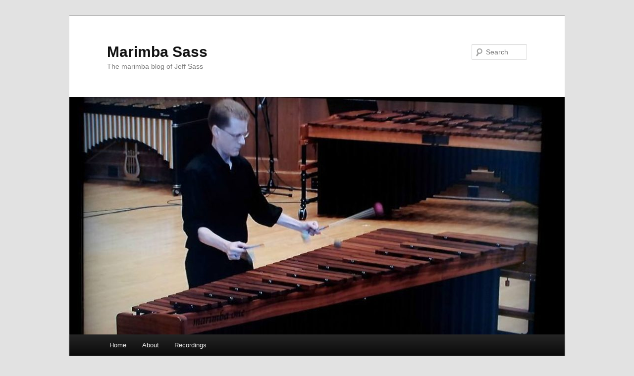

--- FILE ---
content_type: text/html; charset=UTF-8
request_url: https://www.jeffsass.com/2012/03/23/jenny-klukken-performing-zamba-para-escuchar-tu-silencio-by-guillo-espel/
body_size: 11611
content:
<!DOCTYPE html>
<html lang="en-US">
<head>
<meta charset="UTF-8" />
<meta name="viewport" content="width=device-width, initial-scale=1.0" />
<title>
Jenny Klukken performing &#8220;Zamba para escuchar tu silencio&#8221; by Guillo Espel | Marimba Sass	</title>
<link rel="profile" href="https://gmpg.org/xfn/11" />
<link rel="stylesheet" type="text/css" media="all" href="https://www.jeffsass.com/wp-content/themes/twentyeleven/style.css?ver=20251202" />
<link rel="pingback" href="https://www.jeffsass.com/xmlrpc.php">
<meta name='robots' content='max-image-preview:large' />
<link rel='dns-prefetch' href='//www.jeffsass.com' />
<link rel="alternate" type="application/rss+xml" title="Marimba Sass &raquo; Feed" href="https://www.jeffsass.com/feed/" />
<link rel="alternate" type="application/rss+xml" title="Marimba Sass &raquo; Comments Feed" href="https://www.jeffsass.com/comments/feed/" />
<link rel="alternate" type="application/rss+xml" title="Marimba Sass &raquo; Jenny Klukken performing &#8220;Zamba para escuchar tu silencio&#8221; by Guillo Espel Comments Feed" href="https://www.jeffsass.com/2012/03/23/jenny-klukken-performing-zamba-para-escuchar-tu-silencio-by-guillo-espel/feed/" />
<script type="text/javascript">
/* <![CDATA[ */
window._wpemojiSettings = {"baseUrl":"https:\/\/s.w.org\/images\/core\/emoji\/15.0.3\/72x72\/","ext":".png","svgUrl":"https:\/\/s.w.org\/images\/core\/emoji\/15.0.3\/svg\/","svgExt":".svg","source":{"concatemoji":"https:\/\/www.jeffsass.com\/wp-includes\/js\/wp-emoji-release.min.js?ver=3c6c15342034df01af69590918b776a3"}};
/*! This file is auto-generated */
!function(i,n){var o,s,e;function c(e){try{var t={supportTests:e,timestamp:(new Date).valueOf()};sessionStorage.setItem(o,JSON.stringify(t))}catch(e){}}function p(e,t,n){e.clearRect(0,0,e.canvas.width,e.canvas.height),e.fillText(t,0,0);var t=new Uint32Array(e.getImageData(0,0,e.canvas.width,e.canvas.height).data),r=(e.clearRect(0,0,e.canvas.width,e.canvas.height),e.fillText(n,0,0),new Uint32Array(e.getImageData(0,0,e.canvas.width,e.canvas.height).data));return t.every(function(e,t){return e===r[t]})}function u(e,t,n){switch(t){case"flag":return n(e,"\ud83c\udff3\ufe0f\u200d\u26a7\ufe0f","\ud83c\udff3\ufe0f\u200b\u26a7\ufe0f")?!1:!n(e,"\ud83c\uddfa\ud83c\uddf3","\ud83c\uddfa\u200b\ud83c\uddf3")&&!n(e,"\ud83c\udff4\udb40\udc67\udb40\udc62\udb40\udc65\udb40\udc6e\udb40\udc67\udb40\udc7f","\ud83c\udff4\u200b\udb40\udc67\u200b\udb40\udc62\u200b\udb40\udc65\u200b\udb40\udc6e\u200b\udb40\udc67\u200b\udb40\udc7f");case"emoji":return!n(e,"\ud83d\udc26\u200d\u2b1b","\ud83d\udc26\u200b\u2b1b")}return!1}function f(e,t,n){var r="undefined"!=typeof WorkerGlobalScope&&self instanceof WorkerGlobalScope?new OffscreenCanvas(300,150):i.createElement("canvas"),a=r.getContext("2d",{willReadFrequently:!0}),o=(a.textBaseline="top",a.font="600 32px Arial",{});return e.forEach(function(e){o[e]=t(a,e,n)}),o}function t(e){var t=i.createElement("script");t.src=e,t.defer=!0,i.head.appendChild(t)}"undefined"!=typeof Promise&&(o="wpEmojiSettingsSupports",s=["flag","emoji"],n.supports={everything:!0,everythingExceptFlag:!0},e=new Promise(function(e){i.addEventListener("DOMContentLoaded",e,{once:!0})}),new Promise(function(t){var n=function(){try{var e=JSON.parse(sessionStorage.getItem(o));if("object"==typeof e&&"number"==typeof e.timestamp&&(new Date).valueOf()<e.timestamp+604800&&"object"==typeof e.supportTests)return e.supportTests}catch(e){}return null}();if(!n){if("undefined"!=typeof Worker&&"undefined"!=typeof OffscreenCanvas&&"undefined"!=typeof URL&&URL.createObjectURL&&"undefined"!=typeof Blob)try{var e="postMessage("+f.toString()+"("+[JSON.stringify(s),u.toString(),p.toString()].join(",")+"));",r=new Blob([e],{type:"text/javascript"}),a=new Worker(URL.createObjectURL(r),{name:"wpTestEmojiSupports"});return void(a.onmessage=function(e){c(n=e.data),a.terminate(),t(n)})}catch(e){}c(n=f(s,u,p))}t(n)}).then(function(e){for(var t in e)n.supports[t]=e[t],n.supports.everything=n.supports.everything&&n.supports[t],"flag"!==t&&(n.supports.everythingExceptFlag=n.supports.everythingExceptFlag&&n.supports[t]);n.supports.everythingExceptFlag=n.supports.everythingExceptFlag&&!n.supports.flag,n.DOMReady=!1,n.readyCallback=function(){n.DOMReady=!0}}).then(function(){return e}).then(function(){var e;n.supports.everything||(n.readyCallback(),(e=n.source||{}).concatemoji?t(e.concatemoji):e.wpemoji&&e.twemoji&&(t(e.twemoji),t(e.wpemoji)))}))}((window,document),window._wpemojiSettings);
/* ]]> */
</script>
<style id='wp-emoji-styles-inline-css' type='text/css'>

	img.wp-smiley, img.emoji {
		display: inline !important;
		border: none !important;
		box-shadow: none !important;
		height: 1em !important;
		width: 1em !important;
		margin: 0 0.07em !important;
		vertical-align: -0.1em !important;
		background: none !important;
		padding: 0 !important;
	}
</style>
<link rel='stylesheet' id='wp-block-library-css' href='https://www.jeffsass.com/wp-includes/css/dist/block-library/style.min.css?ver=3c6c15342034df01af69590918b776a3' type='text/css' media='all' />
<style id='wp-block-library-theme-inline-css' type='text/css'>
.wp-block-audio :where(figcaption){color:#555;font-size:13px;text-align:center}.is-dark-theme .wp-block-audio :where(figcaption){color:#ffffffa6}.wp-block-audio{margin:0 0 1em}.wp-block-code{border:1px solid #ccc;border-radius:4px;font-family:Menlo,Consolas,monaco,monospace;padding:.8em 1em}.wp-block-embed :where(figcaption){color:#555;font-size:13px;text-align:center}.is-dark-theme .wp-block-embed :where(figcaption){color:#ffffffa6}.wp-block-embed{margin:0 0 1em}.blocks-gallery-caption{color:#555;font-size:13px;text-align:center}.is-dark-theme .blocks-gallery-caption{color:#ffffffa6}:root :where(.wp-block-image figcaption){color:#555;font-size:13px;text-align:center}.is-dark-theme :root :where(.wp-block-image figcaption){color:#ffffffa6}.wp-block-image{margin:0 0 1em}.wp-block-pullquote{border-bottom:4px solid;border-top:4px solid;color:currentColor;margin-bottom:1.75em}.wp-block-pullquote cite,.wp-block-pullquote footer,.wp-block-pullquote__citation{color:currentColor;font-size:.8125em;font-style:normal;text-transform:uppercase}.wp-block-quote{border-left:.25em solid;margin:0 0 1.75em;padding-left:1em}.wp-block-quote cite,.wp-block-quote footer{color:currentColor;font-size:.8125em;font-style:normal;position:relative}.wp-block-quote.has-text-align-right{border-left:none;border-right:.25em solid;padding-left:0;padding-right:1em}.wp-block-quote.has-text-align-center{border:none;padding-left:0}.wp-block-quote.is-large,.wp-block-quote.is-style-large,.wp-block-quote.is-style-plain{border:none}.wp-block-search .wp-block-search__label{font-weight:700}.wp-block-search__button{border:1px solid #ccc;padding:.375em .625em}:where(.wp-block-group.has-background){padding:1.25em 2.375em}.wp-block-separator.has-css-opacity{opacity:.4}.wp-block-separator{border:none;border-bottom:2px solid;margin-left:auto;margin-right:auto}.wp-block-separator.has-alpha-channel-opacity{opacity:1}.wp-block-separator:not(.is-style-wide):not(.is-style-dots){width:100px}.wp-block-separator.has-background:not(.is-style-dots){border-bottom:none;height:1px}.wp-block-separator.has-background:not(.is-style-wide):not(.is-style-dots){height:2px}.wp-block-table{margin:0 0 1em}.wp-block-table td,.wp-block-table th{word-break:normal}.wp-block-table :where(figcaption){color:#555;font-size:13px;text-align:center}.is-dark-theme .wp-block-table :where(figcaption){color:#ffffffa6}.wp-block-video :where(figcaption){color:#555;font-size:13px;text-align:center}.is-dark-theme .wp-block-video :where(figcaption){color:#ffffffa6}.wp-block-video{margin:0 0 1em}:root :where(.wp-block-template-part.has-background){margin-bottom:0;margin-top:0;padding:1.25em 2.375em}
</style>
<style id='classic-theme-styles-inline-css' type='text/css'>
/*! This file is auto-generated */
.wp-block-button__link{color:#fff;background-color:#32373c;border-radius:9999px;box-shadow:none;text-decoration:none;padding:calc(.667em + 2px) calc(1.333em + 2px);font-size:1.125em}.wp-block-file__button{background:#32373c;color:#fff;text-decoration:none}
</style>
<style id='global-styles-inline-css' type='text/css'>
:root{--wp--preset--aspect-ratio--square: 1;--wp--preset--aspect-ratio--4-3: 4/3;--wp--preset--aspect-ratio--3-4: 3/4;--wp--preset--aspect-ratio--3-2: 3/2;--wp--preset--aspect-ratio--2-3: 2/3;--wp--preset--aspect-ratio--16-9: 16/9;--wp--preset--aspect-ratio--9-16: 9/16;--wp--preset--color--black: #000;--wp--preset--color--cyan-bluish-gray: #abb8c3;--wp--preset--color--white: #fff;--wp--preset--color--pale-pink: #f78da7;--wp--preset--color--vivid-red: #cf2e2e;--wp--preset--color--luminous-vivid-orange: #ff6900;--wp--preset--color--luminous-vivid-amber: #fcb900;--wp--preset--color--light-green-cyan: #7bdcb5;--wp--preset--color--vivid-green-cyan: #00d084;--wp--preset--color--pale-cyan-blue: #8ed1fc;--wp--preset--color--vivid-cyan-blue: #0693e3;--wp--preset--color--vivid-purple: #9b51e0;--wp--preset--color--blue: #1982d1;--wp--preset--color--dark-gray: #373737;--wp--preset--color--medium-gray: #666;--wp--preset--color--light-gray: #e2e2e2;--wp--preset--gradient--vivid-cyan-blue-to-vivid-purple: linear-gradient(135deg,rgba(6,147,227,1) 0%,rgb(155,81,224) 100%);--wp--preset--gradient--light-green-cyan-to-vivid-green-cyan: linear-gradient(135deg,rgb(122,220,180) 0%,rgb(0,208,130) 100%);--wp--preset--gradient--luminous-vivid-amber-to-luminous-vivid-orange: linear-gradient(135deg,rgba(252,185,0,1) 0%,rgba(255,105,0,1) 100%);--wp--preset--gradient--luminous-vivid-orange-to-vivid-red: linear-gradient(135deg,rgba(255,105,0,1) 0%,rgb(207,46,46) 100%);--wp--preset--gradient--very-light-gray-to-cyan-bluish-gray: linear-gradient(135deg,rgb(238,238,238) 0%,rgb(169,184,195) 100%);--wp--preset--gradient--cool-to-warm-spectrum: linear-gradient(135deg,rgb(74,234,220) 0%,rgb(151,120,209) 20%,rgb(207,42,186) 40%,rgb(238,44,130) 60%,rgb(251,105,98) 80%,rgb(254,248,76) 100%);--wp--preset--gradient--blush-light-purple: linear-gradient(135deg,rgb(255,206,236) 0%,rgb(152,150,240) 100%);--wp--preset--gradient--blush-bordeaux: linear-gradient(135deg,rgb(254,205,165) 0%,rgb(254,45,45) 50%,rgb(107,0,62) 100%);--wp--preset--gradient--luminous-dusk: linear-gradient(135deg,rgb(255,203,112) 0%,rgb(199,81,192) 50%,rgb(65,88,208) 100%);--wp--preset--gradient--pale-ocean: linear-gradient(135deg,rgb(255,245,203) 0%,rgb(182,227,212) 50%,rgb(51,167,181) 100%);--wp--preset--gradient--electric-grass: linear-gradient(135deg,rgb(202,248,128) 0%,rgb(113,206,126) 100%);--wp--preset--gradient--midnight: linear-gradient(135deg,rgb(2,3,129) 0%,rgb(40,116,252) 100%);--wp--preset--font-size--small: 13px;--wp--preset--font-size--medium: 20px;--wp--preset--font-size--large: 36px;--wp--preset--font-size--x-large: 42px;--wp--preset--spacing--20: 0.44rem;--wp--preset--spacing--30: 0.67rem;--wp--preset--spacing--40: 1rem;--wp--preset--spacing--50: 1.5rem;--wp--preset--spacing--60: 2.25rem;--wp--preset--spacing--70: 3.38rem;--wp--preset--spacing--80: 5.06rem;--wp--preset--shadow--natural: 6px 6px 9px rgba(0, 0, 0, 0.2);--wp--preset--shadow--deep: 12px 12px 50px rgba(0, 0, 0, 0.4);--wp--preset--shadow--sharp: 6px 6px 0px rgba(0, 0, 0, 0.2);--wp--preset--shadow--outlined: 6px 6px 0px -3px rgba(255, 255, 255, 1), 6px 6px rgba(0, 0, 0, 1);--wp--preset--shadow--crisp: 6px 6px 0px rgba(0, 0, 0, 1);}:where(.is-layout-flex){gap: 0.5em;}:where(.is-layout-grid){gap: 0.5em;}body .is-layout-flex{display: flex;}.is-layout-flex{flex-wrap: wrap;align-items: center;}.is-layout-flex > :is(*, div){margin: 0;}body .is-layout-grid{display: grid;}.is-layout-grid > :is(*, div){margin: 0;}:where(.wp-block-columns.is-layout-flex){gap: 2em;}:where(.wp-block-columns.is-layout-grid){gap: 2em;}:where(.wp-block-post-template.is-layout-flex){gap: 1.25em;}:where(.wp-block-post-template.is-layout-grid){gap: 1.25em;}.has-black-color{color: var(--wp--preset--color--black) !important;}.has-cyan-bluish-gray-color{color: var(--wp--preset--color--cyan-bluish-gray) !important;}.has-white-color{color: var(--wp--preset--color--white) !important;}.has-pale-pink-color{color: var(--wp--preset--color--pale-pink) !important;}.has-vivid-red-color{color: var(--wp--preset--color--vivid-red) !important;}.has-luminous-vivid-orange-color{color: var(--wp--preset--color--luminous-vivid-orange) !important;}.has-luminous-vivid-amber-color{color: var(--wp--preset--color--luminous-vivid-amber) !important;}.has-light-green-cyan-color{color: var(--wp--preset--color--light-green-cyan) !important;}.has-vivid-green-cyan-color{color: var(--wp--preset--color--vivid-green-cyan) !important;}.has-pale-cyan-blue-color{color: var(--wp--preset--color--pale-cyan-blue) !important;}.has-vivid-cyan-blue-color{color: var(--wp--preset--color--vivid-cyan-blue) !important;}.has-vivid-purple-color{color: var(--wp--preset--color--vivid-purple) !important;}.has-black-background-color{background-color: var(--wp--preset--color--black) !important;}.has-cyan-bluish-gray-background-color{background-color: var(--wp--preset--color--cyan-bluish-gray) !important;}.has-white-background-color{background-color: var(--wp--preset--color--white) !important;}.has-pale-pink-background-color{background-color: var(--wp--preset--color--pale-pink) !important;}.has-vivid-red-background-color{background-color: var(--wp--preset--color--vivid-red) !important;}.has-luminous-vivid-orange-background-color{background-color: var(--wp--preset--color--luminous-vivid-orange) !important;}.has-luminous-vivid-amber-background-color{background-color: var(--wp--preset--color--luminous-vivid-amber) !important;}.has-light-green-cyan-background-color{background-color: var(--wp--preset--color--light-green-cyan) !important;}.has-vivid-green-cyan-background-color{background-color: var(--wp--preset--color--vivid-green-cyan) !important;}.has-pale-cyan-blue-background-color{background-color: var(--wp--preset--color--pale-cyan-blue) !important;}.has-vivid-cyan-blue-background-color{background-color: var(--wp--preset--color--vivid-cyan-blue) !important;}.has-vivid-purple-background-color{background-color: var(--wp--preset--color--vivid-purple) !important;}.has-black-border-color{border-color: var(--wp--preset--color--black) !important;}.has-cyan-bluish-gray-border-color{border-color: var(--wp--preset--color--cyan-bluish-gray) !important;}.has-white-border-color{border-color: var(--wp--preset--color--white) !important;}.has-pale-pink-border-color{border-color: var(--wp--preset--color--pale-pink) !important;}.has-vivid-red-border-color{border-color: var(--wp--preset--color--vivid-red) !important;}.has-luminous-vivid-orange-border-color{border-color: var(--wp--preset--color--luminous-vivid-orange) !important;}.has-luminous-vivid-amber-border-color{border-color: var(--wp--preset--color--luminous-vivid-amber) !important;}.has-light-green-cyan-border-color{border-color: var(--wp--preset--color--light-green-cyan) !important;}.has-vivid-green-cyan-border-color{border-color: var(--wp--preset--color--vivid-green-cyan) !important;}.has-pale-cyan-blue-border-color{border-color: var(--wp--preset--color--pale-cyan-blue) !important;}.has-vivid-cyan-blue-border-color{border-color: var(--wp--preset--color--vivid-cyan-blue) !important;}.has-vivid-purple-border-color{border-color: var(--wp--preset--color--vivid-purple) !important;}.has-vivid-cyan-blue-to-vivid-purple-gradient-background{background: var(--wp--preset--gradient--vivid-cyan-blue-to-vivid-purple) !important;}.has-light-green-cyan-to-vivid-green-cyan-gradient-background{background: var(--wp--preset--gradient--light-green-cyan-to-vivid-green-cyan) !important;}.has-luminous-vivid-amber-to-luminous-vivid-orange-gradient-background{background: var(--wp--preset--gradient--luminous-vivid-amber-to-luminous-vivid-orange) !important;}.has-luminous-vivid-orange-to-vivid-red-gradient-background{background: var(--wp--preset--gradient--luminous-vivid-orange-to-vivid-red) !important;}.has-very-light-gray-to-cyan-bluish-gray-gradient-background{background: var(--wp--preset--gradient--very-light-gray-to-cyan-bluish-gray) !important;}.has-cool-to-warm-spectrum-gradient-background{background: var(--wp--preset--gradient--cool-to-warm-spectrum) !important;}.has-blush-light-purple-gradient-background{background: var(--wp--preset--gradient--blush-light-purple) !important;}.has-blush-bordeaux-gradient-background{background: var(--wp--preset--gradient--blush-bordeaux) !important;}.has-luminous-dusk-gradient-background{background: var(--wp--preset--gradient--luminous-dusk) !important;}.has-pale-ocean-gradient-background{background: var(--wp--preset--gradient--pale-ocean) !important;}.has-electric-grass-gradient-background{background: var(--wp--preset--gradient--electric-grass) !important;}.has-midnight-gradient-background{background: var(--wp--preset--gradient--midnight) !important;}.has-small-font-size{font-size: var(--wp--preset--font-size--small) !important;}.has-medium-font-size{font-size: var(--wp--preset--font-size--medium) !important;}.has-large-font-size{font-size: var(--wp--preset--font-size--large) !important;}.has-x-large-font-size{font-size: var(--wp--preset--font-size--x-large) !important;}
:where(.wp-block-post-template.is-layout-flex){gap: 1.25em;}:where(.wp-block-post-template.is-layout-grid){gap: 1.25em;}
:where(.wp-block-columns.is-layout-flex){gap: 2em;}:where(.wp-block-columns.is-layout-grid){gap: 2em;}
:root :where(.wp-block-pullquote){font-size: 1.5em;line-height: 1.6;}
</style>
<link rel='stylesheet' id='twentyeleven-block-style-css' href='https://www.jeffsass.com/wp-content/themes/twentyeleven/blocks.css?ver=20240703' type='text/css' media='all' />
<script type="text/javascript" src="https://www.jeffsass.com/wp-includes/js/jquery/jquery.min.js?ver=3.7.1" id="jquery-core-js"></script>
<script type="text/javascript" src="https://www.jeffsass.com/wp-includes/js/jquery/jquery-migrate.min.js?ver=3.4.1" id="jquery-migrate-js"></script>
<link rel="https://api.w.org/" href="https://www.jeffsass.com/wp-json/" /><link rel="alternate" title="JSON" type="application/json" href="https://www.jeffsass.com/wp-json/wp/v2/posts/861" /><link rel="EditURI" type="application/rsd+xml" title="RSD" href="https://www.jeffsass.com/xmlrpc.php?rsd" />

<link rel="canonical" href="https://www.jeffsass.com/2012/03/23/jenny-klukken-performing-zamba-para-escuchar-tu-silencio-by-guillo-espel/" />
<link rel='shortlink' href='https://www.jeffsass.com/?p=861' />
<link rel="alternate" title="oEmbed (JSON)" type="application/json+oembed" href="https://www.jeffsass.com/wp-json/oembed/1.0/embed?url=https%3A%2F%2Fwww.jeffsass.com%2F2012%2F03%2F23%2Fjenny-klukken-performing-zamba-para-escuchar-tu-silencio-by-guillo-espel%2F" />
<link rel="alternate" title="oEmbed (XML)" type="text/xml+oembed" href="https://www.jeffsass.com/wp-json/oembed/1.0/embed?url=https%3A%2F%2Fwww.jeffsass.com%2F2012%2F03%2F23%2Fjenny-klukken-performing-zamba-para-escuchar-tu-silencio-by-guillo-espel%2F&#038;format=xml" />
</head>

<body class="post-template-default single single-post postid-861 single-format-standard wp-embed-responsive singular two-column right-sidebar">
<div class="skip-link"><a class="assistive-text" href="#content">Skip to primary content</a></div><div id="page" class="hfeed">
	<header id="branding">
			<hgroup>
									<h1 id="site-title"><span><a href="https://www.jeffsass.com/" rel="home" >Marimba Sass</a></span></h1>
										<h2 id="site-description">The marimba blog of Jeff Sass</h2>
							</hgroup>

						<a href="https://www.jeffsass.com/" rel="home" >
				<img src="https://www.jeffsass.com/wp-content/uploads/2019/08/cropped-Jeff-Sass-ZMF.jpg" width="1000" height="480" alt="Marimba Sass" srcset="https://www.jeffsass.com/wp-content/uploads/2019/08/cropped-Jeff-Sass-ZMF.jpg 1000w, https://www.jeffsass.com/wp-content/uploads/2019/08/cropped-Jeff-Sass-ZMF-300x144.jpg 300w, https://www.jeffsass.com/wp-content/uploads/2019/08/cropped-Jeff-Sass-ZMF-768x369.jpg 768w, https://www.jeffsass.com/wp-content/uploads/2019/08/cropped-Jeff-Sass-ZMF-500x240.jpg 500w" sizes="(max-width: 1000px) 100vw, 1000px" decoding="async" fetchpriority="high" />			</a>
			
									<form method="get" id="searchform" action="https://www.jeffsass.com/">
		<label for="s" class="assistive-text">Search</label>
		<input type="text" class="field" name="s" id="s" placeholder="Search" />
		<input type="submit" class="submit" name="submit" id="searchsubmit" value="Search" />
	</form>
			
			<nav id="access">
				<h3 class="assistive-text">Main menu</h3>
				<div class="menu"><ul>
<li ><a href="https://www.jeffsass.com/">Home</a></li><li class="page_item page-item-2"><a href="https://www.jeffsass.com/about/">About</a></li>
<li class="page_item page-item-13"><a href="https://www.jeffsass.com/recordings/">Recordings</a></li>
</ul></div>
			</nav><!-- #access -->
	</header><!-- #branding -->


	<div id="main">

		<div id="primary">
			<div id="content" role="main">

				
					<nav id="nav-single">
						<h3 class="assistive-text">Post navigation</h3>
						<span class="nav-previous"><a href="https://www.jeffsass.com/2012/02/22/22nd-annual-concordia-college-day-of-percussion-march-31-2012/" rel="prev"><span class="meta-nav">&larr;</span> Previous</a></span>
						<span class="nav-next"><a href="https://www.jeffsass.com/2012/04/09/ivana-bilic-marimba-week-october-8-13-2012/" rel="next">Next <span class="meta-nav">&rarr;</span></a></span>
					</nav><!-- #nav-single -->

					
<article id="post-861" class="post-861 post type-post status-publish format-standard hentry category-marimba-performances">
	<header class="entry-header">
		<h1 class="entry-title">Jenny Klukken performing &#8220;Zamba para escuchar tu silencio&#8221; by Guillo Espel</h1>

				<div class="entry-meta">
			<span class="sep">Posted on </span><a href="https://www.jeffsass.com/2012/03/23/jenny-klukken-performing-zamba-para-escuchar-tu-silencio-by-guillo-espel/" title="11:38 am" rel="bookmark"><time class="entry-date" datetime="2012-03-23T11:38:13-06:00">March 23, 2012</time></a><span class="by-author"> <span class="sep"> by </span> <span class="author vcard"><a class="url fn n" href="https://www.jeffsass.com/author/jeffsass/" title="View all posts by jeffsass" rel="author">jeffsass</a></span></span>		</div><!-- .entry-meta -->
			</header><!-- .entry-header -->

	<div class="entry-content">
		<p>On March 11, 2012 at Faith Lutheran Church my friend Jenny Klukken performed a wonderful marimba solo called &#8220;Zamba para escuchar tu silencio&#8221; by Guillo Espel. I first heard about this piece at the <a href="http://www.zmf.us">Zeltsman Marimba Festival</a> in 2009 and then heard it performed by Angel Frette at the Marimba 2010 International Festival and Conference.</p>
<p>I emailed Guillo Espel directly and he provided the following program notes:</p>
<p><em>“Zamba” is a traditional Argentine folk rhythm. For that reason, the title begins by giving an idea of the style of the piece, at least for the ones who are acquainted with traditional Argentine music. As to “para escuchar tu silencio,” we can translate like &#8220;to hear your silence&#8221;. The &#8220;Zamba&#8221; is an Argentine rhythm which is very popular &amp; important in Argentina folk music. Rhythmically this song is unique as it is written in 6/8 instead of the normal 3/4 time and is usually accented on the last count of the measure than traditional simpler zamba music.Zamba music is often written in 6/8 and performed alternately in 3/4 and 6/8 time with the accents varying between measures. Traditionally zamba music has no relationship with chamber music. This piece is unique in that I bring my own connection to chamber music into a more traditional folk style by mixing the two styles. By shifting the traditional development of chords and the expanding the melody and by using the silence in the piece I am able to mix these two styles of music and expand upon a traditionalist zamba. By the way, the criterion of structuring the “musical silence” within each piece is one of my permanent concerns.</em></p>
<p>With Guillo Espel&#8217;s permission I was able to record and post Jenny&#8217;s performance below. I hope you enjoy it as much as I did!</p>
<p><iframe width="420" height="315" src="http://www.youtube.com/embed/SVupB_kAbwo" frameborder="0" allowfullscreen></iframe></p>
<p>Guillo&#8217;s quartet also recorded a version of this which is also a great arrangement.</p>
<p><iframe width="420" height="236" src="http://www.youtube.com/embed/QRQLx7gyBM4" frameborder="0" allowfullscreen></iframe></p>
<p>To learn more about Guillo Espel you can visit his <a href="http://www.guilloespel.com.ar/">website</a>. Thanks to Guillo for this fantastic piece which I hope will be played more frequently throughout the entire world.</p>
			</div><!-- .entry-content -->

	<footer class="entry-meta">
		This entry was posted in <a href="https://www.jeffsass.com/category/marimba-performances/" rel="category tag">Marimba Performances</a> by <a href="https://www.jeffsass.com/author/jeffsass/">jeffsass</a>. Bookmark the <a href="https://www.jeffsass.com/2012/03/23/jenny-klukken-performing-zamba-para-escuchar-tu-silencio-by-guillo-espel/" title="Permalink to Jenny Klukken performing &#8220;Zamba para escuchar tu silencio&#8221; by Guillo Espel" rel="bookmark">permalink</a>.
		
			</footer><!-- .entry-meta -->
</article><!-- #post-861 -->

						<div id="comments">
	
	
			<h2 id="comments-title">
			14 thoughts on &ldquo;<span>Jenny Klukken performing &#8220;Zamba para escuchar tu silencio&#8221; by Guillo Espel</span>&rdquo;		</h2>

		
		<ol class="commentlist">
					<li class="comment even thread-even depth-1" id="li-comment-27925">
		<article id="comment-27925" class="comment">
			<footer class="comment-meta">
				<div class="comment-author vcard">
					<img alt='' src='https://secure.gravatar.com/avatar/a844451c71c665374ef9a5b675ce0331?s=68&#038;d=mm&#038;r=g' srcset='https://secure.gravatar.com/avatar/a844451c71c665374ef9a5b675ce0331?s=136&#038;d=mm&#038;r=g 2x' class='avatar avatar-68 photo' height='68' width='68' loading='lazy' decoding='async'/><span class="fn"><a href="http://www.guilloespel.com.ar" class="url" rel="ugc external nofollow">Guillo Espel</a></span> on <a href="https://www.jeffsass.com/2012/03/23/jenny-klukken-performing-zamba-para-escuchar-tu-silencio-by-guillo-espel/#comment-27925"><time datetime="2012-03-23T13:59:03-06:00">March 23, 2012 at 1:59 pm</time></a> <span class="says">said:</span>
										</div><!-- .comment-author .vcard -->

					
					
				</footer>

				<div class="comment-content"><p>Hi Jeff</p>
<p> Sincereley, I want to thxs you and Jenny because all about you did (or continue doing) over my piece &#8220;zamba para escuchar tu silencio&#8221;. Fortunately, This it&#8217;s been permanentely played in many countries and by different artists but i have to say that, reallyh the version I&#8217;ve just listened by Jenny at Faith Lutheran Church in Minneapolis March 11, 2012 is awesome!<br />
I enjoy too much listen it again and surely I&#8217;ve share the link in my facebook or website, &#8217;cause i want to show it to my friends and many musician that, i know, will be very interested in her version.<br />
Again all the best for you and Jenny.<br />
I&#8217;m very glad.<br />
Hearing from both of you soon, i hope!<br />
Guillo Espel<br />
PS: Forgive my english! Isn&#8217;t my native lenguage!</p>
</div>

				<div class="reply">
									</div><!-- .reply -->
			</article><!-- #comment-## -->

				</li><!-- #comment-## -->
		<li class="comment odd alt thread-odd thread-alt depth-1" id="li-comment-61134">
		<article id="comment-61134" class="comment">
			<footer class="comment-meta">
				<div class="comment-author vcard">
					<img alt='' src='https://secure.gravatar.com/avatar/58693f15df5f9def6b8065f971edf384?s=68&#038;d=mm&#038;r=g' srcset='https://secure.gravatar.com/avatar/58693f15df5f9def6b8065f971edf384?s=136&#038;d=mm&#038;r=g 2x' class='avatar avatar-68 photo' height='68' width='68' loading='lazy' decoding='async'/><span class="fn">Justin</span> on <a href="https://www.jeffsass.com/2012/03/23/jenny-klukken-performing-zamba-para-escuchar-tu-silencio-by-guillo-espel/#comment-61134"><time datetime="2012-11-23T12:54:46-06:00">November 23, 2012 at 12:54 pm</time></a> <span class="says">said:</span>
										</div><!-- .comment-author .vcard -->

					
					
				</footer>

				<div class="comment-content"><p>I am curious about where to purchase sheet music for this piece.  Do you know how Jenny was able to get the music?</p>
</div>

				<div class="reply">
									</div><!-- .reply -->
			</article><!-- #comment-## -->

				</li><!-- #comment-## -->
		<li class="comment even thread-even depth-1" id="li-comment-63863">
		<article id="comment-63863" class="comment">
			<footer class="comment-meta">
				<div class="comment-author vcard">
					<img alt='' src='https://secure.gravatar.com/avatar/7a4f374410085e0d9da1af61a10e67f3?s=68&#038;d=mm&#038;r=g' srcset='https://secure.gravatar.com/avatar/7a4f374410085e0d9da1af61a10e67f3?s=136&#038;d=mm&#038;r=g 2x' class='avatar avatar-68 photo' height='68' width='68' loading='lazy' decoding='async'/><span class="fn"><a href="http://www.jeffsass.com" class="url" rel="ugc">Jeff Sass</a></span> on <a href="https://www.jeffsass.com/2012/03/23/jenny-klukken-performing-zamba-para-escuchar-tu-silencio-by-guillo-espel/#comment-63863"><time datetime="2012-12-03T14:32:37-06:00">December 3, 2012 at 2:32 pm</time></a> <span class="says">said:</span>
										</div><!-- .comment-author .vcard -->

					
					
				</footer>

				<div class="comment-content"><p>I am working with the composer to get this piece restocked at Steve Weiss Music here in the US. Please contact me directly at marimba [at] jeffsass.com and I can try and get it for you.</p>
<p>-Jeff</p>
</div>

				<div class="reply">
									</div><!-- .reply -->
			</article><!-- #comment-## -->

				</li><!-- #comment-## -->
		<li class="comment odd alt thread-odd thread-alt depth-1" id="li-comment-98909">
		<article id="comment-98909" class="comment">
			<footer class="comment-meta">
				<div class="comment-author vcard">
					<img alt='' src='https://secure.gravatar.com/avatar/c5ed78845bdcd2861f092b33bc425cb2?s=68&#038;d=mm&#038;r=g' srcset='https://secure.gravatar.com/avatar/c5ed78845bdcd2861f092b33bc425cb2?s=136&#038;d=mm&#038;r=g 2x' class='avatar avatar-68 photo' height='68' width='68' loading='lazy' decoding='async'/><span class="fn">Jeremy</span> on <a href="https://www.jeffsass.com/2012/03/23/jenny-klukken-performing-zamba-para-escuchar-tu-silencio-by-guillo-espel/#comment-98909"><time datetime="2013-02-18T04:02:02-06:00">February 18, 2013 at 4:02 am</time></a> <span class="says">said:</span>
										</div><!-- .comment-author .vcard -->

					
					
				</footer>

				<div class="comment-content"><p>Hey Jeff, I was wondering if you could help me find the music to Zamba para Escuchar Tu Silencio.  I&#8217;ve really enjoyed listening to it and would like to perform it.</p>
<p>Thanks,<br />
Jeremy</p>
</div>

				<div class="reply">
									</div><!-- .reply -->
			</article><!-- #comment-## -->

				</li><!-- #comment-## -->
		<li class="comment byuser comment-author-jeffsass bypostauthor even thread-even depth-1" id="li-comment-99186">
		<article id="comment-99186" class="comment">
			<footer class="comment-meta">
				<div class="comment-author vcard">
					<img alt='' src='https://secure.gravatar.com/avatar/8f89c93195ba087ec619a4e6ad16a71c?s=39&#038;d=mm&#038;r=g' srcset='https://secure.gravatar.com/avatar/8f89c93195ba087ec619a4e6ad16a71c?s=78&#038;d=mm&#038;r=g 2x' class='avatar avatar-39 photo' height='39' width='39' loading='lazy' decoding='async'/><span class="fn"><a href="http://www.jeffsass.com" class="url" rel="ugc">jeffsass</a></span> on <a href="https://www.jeffsass.com/2012/03/23/jenny-klukken-performing-zamba-para-escuchar-tu-silencio-by-guillo-espel/#comment-99186"><time datetime="2013-02-19T13:44:21-06:00">February 19, 2013 at 1:44 pm</time></a> <span class="says">said:</span>
										</div><!-- .comment-author .vcard -->

					
					
				</footer>

				<div class="comment-content"><p>I will contact you directly to get the music to you. For anyone else email me at &#8220;marimba [at] jeffsass.com&#8221; and I will get it to you. Thanks for reading!</p>
</div>

				<div class="reply">
									</div><!-- .reply -->
			</article><!-- #comment-## -->

				</li><!-- #comment-## -->
		<li class="comment odd alt thread-odd thread-alt depth-1" id="li-comment-165843">
		<article id="comment-165843" class="comment">
			<footer class="comment-meta">
				<div class="comment-author vcard">
					<img alt='' src='https://secure.gravatar.com/avatar/42d8a2285d274098280cb68cd6205187?s=68&#038;d=mm&#038;r=g' srcset='https://secure.gravatar.com/avatar/42d8a2285d274098280cb68cd6205187?s=136&#038;d=mm&#038;r=g 2x' class='avatar avatar-68 photo' height='68' width='68' loading='lazy' decoding='async'/><span class="fn">Claire</span> on <a href="https://www.jeffsass.com/2012/03/23/jenny-klukken-performing-zamba-para-escuchar-tu-silencio-by-guillo-espel/#comment-165843"><time datetime="2013-10-18T19:52:38-06:00">October 18, 2013 at 7:52 pm</time></a> <span class="says">said:</span>
										</div><!-- .comment-author .vcard -->

					
					
				</footer>

				<div class="comment-content"><p>Hey, I know this is about a year old and I emailed Jeff, but has anyone ever gotten the music?</p>
</div>

				<div class="reply">
									</div><!-- .reply -->
			</article><!-- #comment-## -->

				</li><!-- #comment-## -->
		<li class="comment byuser comment-author-jeffsass bypostauthor even thread-even depth-1" id="li-comment-166393">
		<article id="comment-166393" class="comment">
			<footer class="comment-meta">
				<div class="comment-author vcard">
					<img alt='' src='https://secure.gravatar.com/avatar/8f89c93195ba087ec619a4e6ad16a71c?s=39&#038;d=mm&#038;r=g' srcset='https://secure.gravatar.com/avatar/8f89c93195ba087ec619a4e6ad16a71c?s=78&#038;d=mm&#038;r=g 2x' class='avatar avatar-39 photo' height='39' width='39' loading='lazy' decoding='async'/><span class="fn"><a href="http://www.jeffsass.com" class="url" rel="ugc">jeffsass</a></span> on <a href="https://www.jeffsass.com/2012/03/23/jenny-klukken-performing-zamba-para-escuchar-tu-silencio-by-guillo-espel/#comment-166393"><time datetime="2013-10-20T00:08:42-06:00">October 20, 2013 at 12:08 am</time></a> <span class="says">said:</span>
										</div><!-- .comment-author .vcard -->

					
					
				</footer>

				<div class="comment-content"><p>Hi Claire,<br />
Thanks for contacting me directly. If anyone else is looking for the music send me an email and I can get it to you.<br />
-Jeff</p>
</div>

				<div class="reply">
									</div><!-- .reply -->
			</article><!-- #comment-## -->

				</li><!-- #comment-## -->
		<li class="comment odd alt thread-odd thread-alt depth-1" id="li-comment-236030">
		<article id="comment-236030" class="comment">
			<footer class="comment-meta">
				<div class="comment-author vcard">
					<img alt='' src='https://secure.gravatar.com/avatar/3b4e8fdbecefc969042ad3e4c183fbe1?s=68&#038;d=mm&#038;r=g' srcset='https://secure.gravatar.com/avatar/3b4e8fdbecefc969042ad3e4c183fbe1?s=136&#038;d=mm&#038;r=g 2x' class='avatar avatar-68 photo' height='68' width='68' loading='lazy' decoding='async'/><span class="fn">Álvaro Cortez</span> on <a href="https://www.jeffsass.com/2012/03/23/jenny-klukken-performing-zamba-para-escuchar-tu-silencio-by-guillo-espel/#comment-236030"><time datetime="2014-06-06T17:17:56-06:00">June 6, 2014 at 5:17 pm</time></a> <span class="says">said:</span>
										</div><!-- .comment-author .vcard -->

					
					
				</footer>

				<div class="comment-content"><p>Hi .. I was wondering how I can get the sheet music of the work &#8220;Zamba for escuchar tu silencio&#8221;<br />
greetings<br />
Alvaro</p>
</div>

				<div class="reply">
									</div><!-- .reply -->
			</article><!-- #comment-## -->

				</li><!-- #comment-## -->
		<li class="comment byuser comment-author-jeffsass bypostauthor even thread-even depth-1" id="li-comment-242060">
		<article id="comment-242060" class="comment">
			<footer class="comment-meta">
				<div class="comment-author vcard">
					<img alt='' src='https://secure.gravatar.com/avatar/8f89c93195ba087ec619a4e6ad16a71c?s=39&#038;d=mm&#038;r=g' srcset='https://secure.gravatar.com/avatar/8f89c93195ba087ec619a4e6ad16a71c?s=78&#038;d=mm&#038;r=g 2x' class='avatar avatar-39 photo' height='39' width='39' loading='lazy' decoding='async'/><span class="fn"><a href="http://www.jeffsass.com" class="url" rel="ugc">jeffsass</a></span> on <a href="https://www.jeffsass.com/2012/03/23/jenny-klukken-performing-zamba-para-escuchar-tu-silencio-by-guillo-espel/#comment-242060"><time datetime="2014-06-17T22:43:31-06:00">June 17, 2014 at 10:43 pm</time></a> <span class="says">said:</span>
										</div><!-- .comment-author .vcard -->

					
					
				</footer>

				<div class="comment-content"><p>Hi Alvaro,<br />
Please email me at marimba (at) jeffsass.com and I will be happy to put you in touch with the composer!<br />
-Jeff</p>
</div>

				<div class="reply">
									</div><!-- .reply -->
			</article><!-- #comment-## -->

				</li><!-- #comment-## -->
		<li class="post pingback">
		<p>Pingback: <a href="http://www.jeffsass.com/2014/08/19/to-the-shadow-light-world-premiere/" class="url" rel="ugc">&#8220;To the shadow, light&#8221; (world premiere) &laquo; Marimba Sass</a></p>
				</li><!-- #comment-## -->
		<li class="comment odd alt thread-odd thread-alt depth-1" id="li-comment-862119">
		<article id="comment-862119" class="comment">
			<footer class="comment-meta">
				<div class="comment-author vcard">
					<img alt='' src='https://secure.gravatar.com/avatar/be343d08fb94e8a34c7cade05cadceb3?s=68&#038;d=mm&#038;r=g' srcset='https://secure.gravatar.com/avatar/be343d08fb94e8a34c7cade05cadceb3?s=136&#038;d=mm&#038;r=g 2x' class='avatar avatar-68 photo' height='68' width='68' loading='lazy' decoding='async'/><span class="fn">Yareni</span> on <a href="https://www.jeffsass.com/2012/03/23/jenny-klukken-performing-zamba-para-escuchar-tu-silencio-by-guillo-espel/#comment-862119"><time datetime="2017-08-05T21:35:28-06:00">August 5, 2017 at 9:35 pm</time></a> <span class="says">said:</span>
										</div><!-- .comment-author .vcard -->

					
					
				</footer>

				<div class="comment-content"><p>Hello. I was wondering if you can help me get the sheet music of the work “Zamba para escuchar tu silencio” or maybe you can tell where I can find it. I really would like this song to be one I play on my next concert. </p>
<p>Regards,<br />
Yareni B.</p>
</div>

				<div class="reply">
									</div><!-- .reply -->
			</article><!-- #comment-## -->

				</li><!-- #comment-## -->
		<li class="comment byuser comment-author-jeffsass bypostauthor even thread-even depth-1" id="li-comment-862669">
		<article id="comment-862669" class="comment">
			<footer class="comment-meta">
				<div class="comment-author vcard">
					<img alt='' src='https://secure.gravatar.com/avatar/8f89c93195ba087ec619a4e6ad16a71c?s=39&#038;d=mm&#038;r=g' srcset='https://secure.gravatar.com/avatar/8f89c93195ba087ec619a4e6ad16a71c?s=78&#038;d=mm&#038;r=g 2x' class='avatar avatar-39 photo' height='39' width='39' loading='lazy' decoding='async'/><span class="fn"><a href="http://www.jeffsass.com" class="url" rel="ugc">jeffsass</a></span> on <a href="https://www.jeffsass.com/2012/03/23/jenny-klukken-performing-zamba-para-escuchar-tu-silencio-by-guillo-espel/#comment-862669"><time datetime="2017-08-07T11:42:43-06:00">August 7, 2017 at 11:42 am</time></a> <span class="says">said:</span>
										</div><!-- .comment-author .vcard -->

					
					
				</footer>

				<div class="comment-content"><p>Hi Yareni,</p>
<p>I sent you a direct email about the music! Enjoy it and let me know if you do perform it!<br />
-Jeff</p>
</div>

				<div class="reply">
									</div><!-- .reply -->
			</article><!-- #comment-## -->

				</li><!-- #comment-## -->
		<li class="comment odd alt thread-odd thread-alt depth-1" id="li-comment-946687">
		<article id="comment-946687" class="comment">
			<footer class="comment-meta">
				<div class="comment-author vcard">
					<img alt='' src='https://secure.gravatar.com/avatar/f2ce27cedd148cec45133e9f72acf6d1?s=68&#038;d=mm&#038;r=g' srcset='https://secure.gravatar.com/avatar/f2ce27cedd148cec45133e9f72acf6d1?s=136&#038;d=mm&#038;r=g 2x' class='avatar avatar-68 photo' height='68' width='68' loading='lazy' decoding='async'/><span class="fn">chenghong gu</span> on <a href="https://www.jeffsass.com/2012/03/23/jenny-klukken-performing-zamba-para-escuchar-tu-silencio-by-guillo-espel/#comment-946687"><time datetime="2019-05-21T06:55:25-06:00">May 21, 2019 at 6:55 am</time></a> <span class="says">said:</span>
										</div><!-- .comment-author .vcard -->

					
					
				</footer>

				<div class="comment-content"><p>Hi .. I was wondering how I can get the digita lsheet music of the work “Zamba for escuchar tu silencio”<br />
Regards<br />
chenghng gu</p>
</div>

				<div class="reply">
									</div><!-- .reply -->
			</article><!-- #comment-## -->

				</li><!-- #comment-## -->
		<li class="comment byuser comment-author-admin even thread-even depth-1" id="li-comment-947681">
		<article id="comment-947681" class="comment">
			<footer class="comment-meta">
				<div class="comment-author vcard">
					<img alt='' src='https://secure.gravatar.com/avatar/7e5f24fd9f730cc204930c6aed9d5bf8?s=39&#038;d=mm&#038;r=g' srcset='https://secure.gravatar.com/avatar/7e5f24fd9f730cc204930c6aed9d5bf8?s=78&#038;d=mm&#038;r=g 2x' class='avatar avatar-39 photo' height='39' width='39' loading='lazy' decoding='async'/><span class="fn">admin</span> on <a href="https://www.jeffsass.com/2012/03/23/jenny-klukken-performing-zamba-para-escuchar-tu-silencio-by-guillo-espel/#comment-947681"><time datetime="2019-07-09T11:18:52-06:00">July 9, 2019 at 11:18 am</time></a> <span class="says">said:</span>
										</div><!-- .comment-author .vcard -->

					
					
				</footer>

				<div class="comment-content"><p>I sent you a direct email today about the music! Thanks for commenting! -Jeff</p>
</div>

				<div class="reply">
									</div><!-- .reply -->
			</article><!-- #comment-## -->

				</li><!-- #comment-## -->
		</ol>

		
		
	
		<div id="respond" class="comment-respond">
		<h3 id="reply-title" class="comment-reply-title">Leave a Reply</h3><form action="https://www.jeffsass.com/wp-comments-post.php" method="post" id="commentform" class="comment-form"><p class="comment-notes"><span id="email-notes">Your email address will not be published.</span> <span class="required-field-message">Required fields are marked <span class="required">*</span></span></p><p class="comment-form-comment"><label for="comment">Comment <span class="required">*</span></label> <textarea id="comment" name="comment" cols="45" rows="8" maxlength="65525" required="required"></textarea></p><p class="comment-form-author"><label for="author">Name <span class="required">*</span></label> <input id="author" name="author" type="text" value="" size="30" maxlength="245" autocomplete="name" required="required" /></p>
<p class="comment-form-email"><label for="email">Email <span class="required">*</span></label> <input id="email" name="email" type="text" value="" size="30" maxlength="100" aria-describedby="email-notes" autocomplete="email" required="required" /></p>
<p class="comment-form-url"><label for="url">Website</label> <input id="url" name="url" type="text" value="" size="30" maxlength="200" autocomplete="url" /></p>
<p class="form-submit"><input name="submit" type="submit" id="submit" class="submit" value="Post Comment" /> <input type='hidden' name='comment_post_ID' value='861' id='comment_post_ID' />
<input type='hidden' name='comment_parent' id='comment_parent' value='0' />
</p><p style="display: none;"><input type="hidden" id="akismet_comment_nonce" name="akismet_comment_nonce" value="be6374ed2f" /></p><p style="display: none !important;" class="akismet-fields-container" data-prefix="ak_"><label>&#916;<textarea name="ak_hp_textarea" cols="45" rows="8" maxlength="100"></textarea></label><input type="hidden" id="ak_js_1" name="ak_js" value="23"/><script>document.getElementById( "ak_js_1" ).setAttribute( "value", ( new Date() ).getTime() );</script></p></form>	</div><!-- #respond -->
	
</div><!-- #comments -->

				
			</div><!-- #content -->
		</div><!-- #primary -->


	</div><!-- #main -->

	<footer id="colophon">

			

			<div id="site-generator">
												<a href="https://wordpress.org/" class="imprint" title="Semantic Personal Publishing Platform">
					Proudly powered by WordPress				</a>
			</div>
	</footer><!-- #colophon -->
</div><!-- #page -->

<script defer type="text/javascript" src="https://www.jeffsass.com/wp-content/plugins/akismet/_inc/akismet-frontend.js?ver=1763004900" id="akismet-frontend-js"></script>

</body>
</html>
